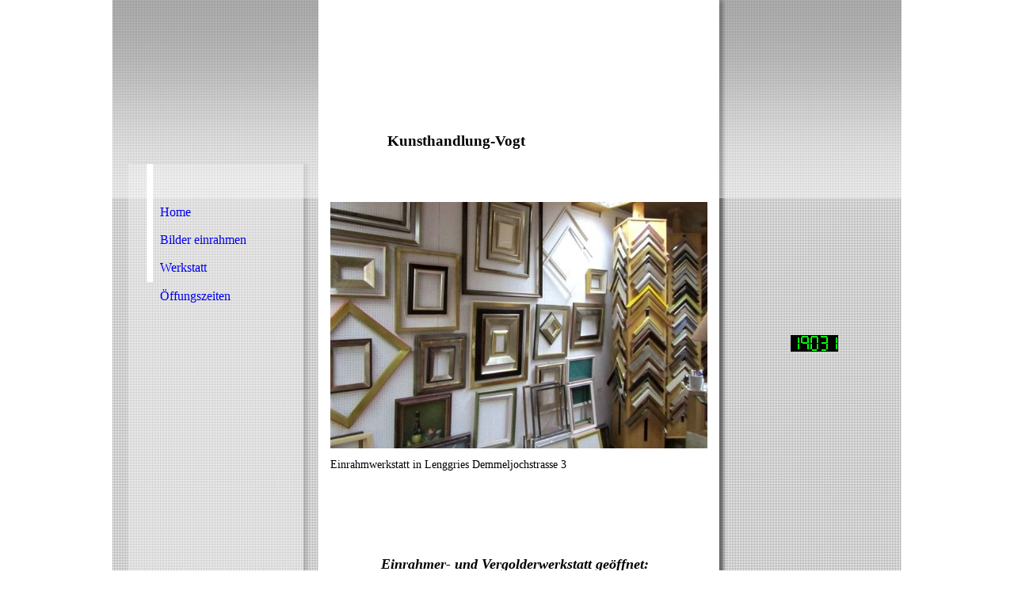

--- FILE ---
content_type: text/html; charset=utf-8
request_url: http://kunsthandlung-vogt.de/Oeffungszeiten
body_size: 24111
content:
<!DOCTYPE html><html><head><meta http-equiv="Content-Type" content="text/html; charset=UTF-8"><title>Kunsthandlung Vogt - Öffungszeiten</title><meta name="description" content="Kunsthandlung Vogt in Lenggries mit eigener Vergolder- und Einrahmungs-Werkstatt, Verkauf von Rahmen, Bildern, Gemälden, Grafik, Spiegel, Passepartout"><meta name="keywords" content="Vergolderrahmen rahmen bilder einrahmen einrahmungen grafik passepartout Spiegel  Bad Tölz Lenggries Glas vergolderrahmen gemälde designerahmen chiemsee chiemseebilder gold vogt kunsthandlung galerie bilderrahmenleisten leisten tegernsee gmund holz"><link href="http://kunsthandlung-vogt.de/Oeffungszeiten" rel="canonical"><meta content="Kunsthandlung Vogt - Öffungszeiten" property="og:title"><meta content="website" property="og:type"><meta content="http://kunsthandlung-vogt.de/Oeffungszeiten" property="og:url"><script>
              window.beng = window.beng || {};
              window.beng.env = {
                language: "en",
                country: "US",
                mode: "deploy",
                context: "page",
                pageId: "000000357476",
                skeletonId: "",
                scope: "HTO01FLQUDHX",
                isProtected: false,
                navigationText: "Öffungszeiten",
                instance: "1",
                common_prefix: "https://homepagedesigner.telekom.de",
                design_common: "https://homepagedesigner.telekom.de/beng/designs/",
                design_template: "reseller/1000003/telekom_mv_247",
                path_design: "https://homepagedesigner.telekom.de/beng/designs/data/reseller/1000003/telekom_mv_247/",
                path_res: "https://homepagedesigner.telekom.de/res/",
                path_bengres: "https://homepagedesigner.telekom.de/beng/res/",
                masterDomain: "",
                preferredDomain: "",
                preprocessHostingUri: function(uri) {
                  
                    return uri || "";
                  
                },
                hideEmptyAreas: false
              };
            </script><script xmlns="http://www.w3.org/1999/xhtml" src="https://homepagedesigner.telekom.de/cm4all-beng-proxy/beng-proxy.js">;</script><link xmlns="http://www.w3.org/1999/xhtml" rel="stylesheet" href="https://homepagedesigner.telekom.de/.cm4all/e/static/3rdparty/font-awesome/css/font-awesome.min.css"></link><link rel="stylesheet" type="text/css" href="//homepagedesigner.telekom.de/.cm4all/res/static/libcm4all-js-widget/3.89.7/css/widget-runtime.css"/>

<link rel="stylesheet" type="text/css" href="//homepagedesigner.telekom.de/.cm4all/res/static/beng-editor/5.3.130/css/deploy.css"/>

<link rel="stylesheet" type="text/css" href="//homepagedesigner.telekom.de/.cm4all/res/static/libcm4all-js-widget/3.89.7/css/slideshow-common.css"/>

<script src="//homepagedesigner.telekom.de/.cm4all/res/static/jquery-1.7/jquery.js">;</script><script src="//homepagedesigner.telekom.de/.cm4all/res/static/prototype-1.7.3/prototype.js">;</script><script src="//homepagedesigner.telekom.de/.cm4all/res/static/jslib/1.4.1/js/legacy.js">;</script><script src="//homepagedesigner.telekom.de/.cm4all/res/static/libcm4all-js-widget/3.89.7/js/widget-runtime.js">;</script>

<script src="//homepagedesigner.telekom.de/.cm4all/res/static/libcm4all-js-widget/3.89.7/js/slideshow-common.js">;</script>

<script src="//homepagedesigner.telekom.de/.cm4all/res/static/beng-editor/5.3.130/js/deploy.js">;</script>

<script>
                (function() {
                  var mobileAgent = MobileBrowserSwitch.isMobileAgent(navigator.userAgent);
                  if (mobileAgent) {
                    var url = window.location.pathname;
                    if (url.endsWith("/")) {
                      url = url.substring(0, url.length - 1);
                    }
                    if (url.endsWith("/index.php")) {
                      url = url.substring(0, url.length - 10);
                    }
                    if (!/1,auth,8,1$/.test(url) && !/1%2Cauth%2C8%2C1$/.test(url)) {
                      url += "/mobile/";
                      window.location.pathname = url;
                    }
                  }
                })();
              </script><link xmlns="http://www.w3.org/1999/xhtml"  rel="stylesheet" type="text/css" href="https://homepagedesigner.telekom.de/.cm4all/designs/static/reseller/1000003/telekom_mv_247/1561385294.39/css/main.css"></link><!--[if lt IE 7]>
			<link rel="stylesheet" type="text/css" href="https://homepagedesigner.telekom.de/beng/designs/data/reseller/1000003/telekom_mv_247/css/ie6.css"/>
		<![endif]--><link href="/.cm4all/handler.php/vars.css?v=20231014132730" type="text/css" rel="stylesheet"><style type="text/css">
    .cm-logo {
        
        background-image: none;
      }
  </style><script type="text/javascript">window.cmLogoWidgetId = "DUMMY_cm4all_com_widgets_Logo_8ebbc5f4";
            window.cmLogoGetCommonWidget = function (){
                return new cm4all.Common.Widget({
            base    : "/Oeffungszeiten",
            session : "",
            frame   : "",
            path    : "DUMMY_cm4all_com_widgets_Logo_8ebbc5f4"
        })
            };
            window.logoConfiguration = {
                "cm-logo-x" : "0",
        "cm-logo-y" : "0",
        "cm-logo-v" : "1.0",
        "cm-logo-w" : "20",
        "cm-logo-h" : "20",
        "cm-logo-di" : "",
        "cm-logo-u" : "",
        "cm-logo-k" : "",
        "cm-logo-bc" : "",
        "cm-logo-ln" : "",
        "cm-logo-ln$" : "",
        "cm-logo-hi" : false
        ,
        _logoBaseUrl : "https:\/\/homepagedesigner.telekom.de\/imageprocessor\/processor.cls\/DUMMY\/cm4all\/com\/widgets\/Logo\/8e\/bb\/c5\/f4\/\/scale_0_0\/",
        _logoPath : ""
        };
				document.observe('dom:loaded', function() {
					var containers = document.querySelectorAll("[cm_type=logo], [id=logo], .cm-logo");
          for (var i = 0; i < containers.length; i++) {
            var container = containers[i];
            if (container && window.beng && beng.env && beng.env.hideEmptyAreas) {
              if (beng.env.mode != "edit") {
                container.addClassName("cm_empty");
              } else {
                container.addClassName("cm_empty_editor");
              }
            }
          }
				});
			
          jQuery(document).ready(function() {
            var logoElement = jQuery(".cm-logo");
            logoElement.attr("role", "img");
            logoElement.attr("tabindex", "0");
            logoElement.attr("aria-label", "logo");
          });
        </script><link rel="icon" href="data:;base64,iVBORw0KGgo="/><style id="cm_table_styles"></style><style id="cm_background_queries"></style><script type="application/x-cm4all-cookie-consent" data-code=""></script></head><body ondrop="return false;" class=" device-desktop cm-deploy cm-deploy-342 cm-deploy-4x"><div class="cm-background" data-cm-qa-bg="image"></div><div class="cm-background-video" data-cm-qa-bg="video"></div><div class="cm-background-effects" data-cm-qa-bg="effect"></div><div xmlns="http://www.w3.org/1999/xhtml" xmlns:c="http://cm4all.com/ng/widget" id="page"><div id="page_inner"><div id="header" class="clearfix"><div id="header_background"> </div><div id="header_cr"> </div><div id="header_cl"> </div><div class="cm-kv-0 kv"> </div><div id="header_mask"></div><div id="logo" class="cm-logo"> </div><h1 style="visibility:visible;top:123px;left:317px;width:383px;height:125px;"><br>      <br>      Kunsthandlung-Vogt<br><span xmlns="" style='font-family: "Times New Roman"; font-size: large;'>    </span><br></h1><a class="cm_headerlink"></a></div><table id="content_wrapper" cellspacing="0" cellpadding="0"><tr><td id="content_left_wrapper"><div id="content_left"><div id="cm_navigation"><ul xmlns="" id="cm_mainnavigation"><li id="cm_navigation_pid_356494"><a title="Home" href="/Home" class="cm_anchor">Home</a></li><li id="cm_navigation_pid_357246"><a title="Bilder einrahmen" href="/Bilder-einrahmen" class="cm_anchor">Bilder einrahmen</a></li><li id="cm_navigation_pid_357250"><a title="Werkstatt" href="/Werkstatt" class="cm_anchor">Werkstatt</a></li><li id="cm_navigation_pid_357476" class="cm_current"><a title="Öffungszeiten" href="/Oeffungszeiten" class="cm_anchor">Öffungszeiten</a></li></ul></div></div><div id="content_left_2"><div id="widgetbar_page_left_2" data-cm-hintable="yes"><p xmlns=""> </p></div><div id="widgetbar_site_left_2" data-cm-hintable="yes"><p xmlns=""> </p></div></div></td><td id="content_main_wrapper"><div id="content_main" data-cm-hintable="yes"><div xmlns="" class="clearFloating" style="clear:both;height: 0px; width: auto;"></div><div xmlns="" id="widgetcontainer_DUMMY_cm4all_com_widgets_PhotoToi_d495ea37" class="
				    cm_widget_block
					cm_widget cm4all_com_widgets_PhotoToi cm_widget_block_center" style="width:100%; max-width:639px; "><div class="cm_widget_anchor"><a name="DUMMY_cm4all_com_widgets_PhotoToi_d495ea37" id="widgetanchor_DUMMY_cm4all_com_widgets_PhotoToi_d495ea37"><!--cm4all.com.widgets.PhotoToi--></a></div><img title="Lenggries Demmeljochstr. 3" alt="Lenggries Demmeljochstr. 3" src="//homepagedesigner.telekom.de/imageprocessor/processor.cls/DUMMY/cm4all/com/widgets/PhotoToi/d4/95/ea/37/t%3Flz2011%20009_01.jpg/scale_639_0%3Bdonotenlarge/t%3Flz2011%20009_01.jpg" style="display:block;border:0px;" width="100%" onerror="this.style.display = 'none';" /><p style="margin-top: 0.5em;text-align:left;"><span style="font-size: 90%;" class="cm-image-caption">Einrahmwerkstatt in Lenggries Demmeljochstrasse 3</span></p></div><p xmlns=""> </p><p xmlns=""> <br></p><p xmlns=""> </p><p xmlns="" style="text-align: center;"><br></p><div xmlns="" class="clearFloating" style="clear:both;height: 0px; width: auto;"></div><div xmlns="" id="widgetcontainer_CMTOI_cm4all_com_widgets_PhotoToi_18930310" class="cm_widget cm4all_com_widgets_PhotoToi cm_widget_float_right" style="width:38.2%; max-width:0px; "><div class="cm_widget_anchor"><a name="CMTOI_cm4all_com_widgets_PhotoToi_18930310" id="widgetanchor_CMTOI_cm4all_com_widgets_PhotoToi_18930310"><!--cm4all.com.widgets.PhotoToi--></a></div><img title="" alt="" src="//homepagedesigner.telekom.de/imageprocessor/processor.cls/CMTOI/cm4all/com/widgets/PhotoToi/18/93/03/10/16695c00b68/scale_0_0%3Bdonotenlarge/16695c00b68" style="display:block;border:0px;" width="100%" onerror="this.style.display = 'none';" /></div><p xmlns="" style="text-align: center;"><strong><em><span style="font-size: large;">  Einrahmer- und Vergolderwerkstatt geöffnet: </span></em></strong> <br></p><p xmlns="" style="text-align: center;"><span style="font-family: Verdana, Arial, Helvetica, sans-serif; font-size: medium;">Dienstag, Donnerstag und Freitag von 8:30 bis 15:00</span></p><p xmlns="" style="text-align: center;"><span style="font-family: Verdana, Arial, Helvetica, sans-serif; font-size: medium;">Mittwoch und Samstag</span></p><p xmlns="" style="text-align: center;"><span style="font-family: Verdana, Arial, Helvetica, sans-serif; font-size: medium;">von 8:30 bis 12:00</span></p><p xmlns="" style="text-align: center;"><span style="font-family: Verdana, Arial, Helvetica, sans-serif; font-size: small;">und nach telefonischen Vereinbarung</span></p><p xmlns="" style="text-align: center;"><strong><span style="font-family: Verdana, Arial, Helvetica, sans-serif; font-size: medium;">Montags geschlossen</span></strong></p><p xmlns="" style="text-align: center;"><br></p><p xmlns="" style="text-align: center;"><span style="font-family: Verdana, Arial, Helvetica, sans-serif; font-size: medium;">Telefon: <a href="tel:08042%202508" target="_blank" rel="noreferrer noopener" class="cm_anchor">08042 2508</a></span> </p><p xmlns="" style="text-align: center;"><span style="font-size: medium;">Mobil: <a href="tel:0152%2028971203" target="_blank" rel="noreferrer noopener" class="cm_anchor">0152 28971203</a></span> </p><p xmlns="">  <br></p><p xmlns="" style="text-align: center;"><span style="font-size: large;">Parken direkt vor dem Geschäft</span>.<br></p><p xmlns=""> <br></p><div xmlns="" class="clearFloating" style="clear:both;height: 0px; width: auto;"></div><div xmlns="" id="widgetcontainer_CMTOI_cm4all_com_widgets_PhotoToi_18931888" class="
				    cm_widget_block
					cm_widget cm4all_com_widgets_PhotoToi cm_widget_block_center" style="width:100%; max-width:5943px; "><div class="cm_widget_anchor"><a name="CMTOI_cm4all_com_widgets_PhotoToi_18931888" id="widgetanchor_CMTOI_cm4all_com_widgets_PhotoToi_18931888"><!--cm4all.com.widgets.PhotoToi--></a></div><img title="Wir vergolden auch Ihre Golfbälle" alt="Wir vergolden auch Ihre Golfbälle" src="//homepagedesigner.telekom.de/imageprocessor/processor.cls/CMTOI/cm4all/com/widgets/PhotoToi/18/93/18/88/1669a806fc7/scale_1200_0%3Bdonotenlarge/1669a806fc7" style="display:block;border:0px;" width="100%" onerror="this.style.display = 'none';" /><p style="margin-top: 0.5em;text-align:left;"><span style="font-size: 90%;" class="cm-image-caption">Wir vergolden auch Ihre Golfbälle</span></p></div><div xmlns="" class="clearFloating" style="clear:both;height: 0px; width: auto;"></div><div xmlns="" id="widgetcontainer_CMTOI_cm4all_com_widgets_PhotoToi_18929575" class="cm_widget cm4all_com_widgets_PhotoToi cm_widget_float_right" style="width:38.2%; max-width:0px; "><div class="cm_widget_anchor"><a name="CMTOI_cm4all_com_widgets_PhotoToi_18929575" id="widgetanchor_CMTOI_cm4all_com_widgets_PhotoToi_18929575"><!--cm4all.com.widgets.PhotoToi--></a></div><img title="" alt="" src="//homepagedesigner.telekom.de/imageprocessor/processor.cls/CMTOI/cm4all/com/widgets/PhotoToi/18/92/95/75/166919a24bc/scale_0_0%3Bdonotenlarge/166919a24bc" style="display:block;border:0px;" width="100%" onerror="this.style.display = 'none';" /><p style="margin-top: 0.5em;text-align:left;"><span style="font-size: 90%;" class="cm-image-caption">Parkplatz direkt vor unserem Laden</span></p></div><p xmlns=""> </p><p xmlns=""><br></p><div xmlns="" class="clearFloating" style="clear:both;height: 0px; width: auto;"></div><div xmlns="" id="widgetcontainer_CMTOI_cm4all_com_widgets_PhotoToi_18929581" class="
				    cm_widget_block
					cm_widget cm4all_com_widgets_PhotoToi cm_widget_block_center" style="width:100%; max-width:0px; "><div class="cm_widget_anchor"><a name="CMTOI_cm4all_com_widgets_PhotoToi_18929581" id="widgetanchor_CMTOI_cm4all_com_widgets_PhotoToi_18929581"><!--cm4all.com.widgets.PhotoToi--></a></div><img title="" alt="" src="//homepagedesigner.telekom.de/imageprocessor/processor.cls/CMTOI/cm4all/com/widgets/PhotoToi/18/92/95/81/166919f3483/scale_0_0%3Bdonotenlarge/166919f3483" style="display:block;border:0px;" width="100%" onerror="this.style.display = 'none';" /></div><div xmlns="" class="clearFloating" style="clear:both;height: 0px; width: auto;"></div><div xmlns="" id="widgetcontainer_CMTOI_cm4all_com_widgets_PhotoToi_18929585" class="
				    cm_widget_block
					cm_widget cm4all_com_widgets_PhotoToi cm_widget_block_center" style="width:100%; max-width:0px; "><div class="cm_widget_anchor"><a name="CMTOI_cm4all_com_widgets_PhotoToi_18929585" id="widgetanchor_CMTOI_cm4all_com_widgets_PhotoToi_18929585"><!--cm4all.com.widgets.PhotoToi--></a></div><img title="" alt="" src="//homepagedesigner.telekom.de/imageprocessor/processor.cls/CMTOI/cm4all/com/widgets/PhotoToi/18/92/95/85/16691a293ad/scale_0_0%3Bdonotenlarge/16691a293ad" style="display:block;border:0px;" width="100%" onerror="this.style.display = 'none';" /></div><p xmlns=""><br></p><div xmlns="" class="clearFloating" style="clear:both;height: 0px; width: auto;"></div><div xmlns="" id="widgetcontainer_CMTOI_cm4all_com_widgets_PhotoToi_18929596" class="
				    cm_widget_block
					cm_widget cm4all_com_widgets_PhotoToi cm_widget_block_center" style="width:100%; max-width:0px; "><div class="cm_widget_anchor"><a name="CMTOI_cm4all_com_widgets_PhotoToi_18929596" id="widgetanchor_CMTOI_cm4all_com_widgets_PhotoToi_18929596"><!--cm4all.com.widgets.PhotoToi--></a></div><img title="" alt="" src="//homepagedesigner.telekom.de/imageprocessor/processor.cls/CMTOI/cm4all/com/widgets/PhotoToi/18/92/95/96/16691aa8b9f/scale_0_0%3Bdonotenlarge/16691aa8b9f" style="display:block;border:0px;" width="100%" onerror="this.style.display = 'none';" /></div><p xmlns=""><br></p><p xmlns=""> </p><p xmlns=""> </p><p xmlns=""> </p><p xmlns=""> </p><div xmlns="" class="clearFloating" style="clear:both;height: 0px; width: auto;"></div><div xmlns="" id="widgetcontainer_CMTOI_cm4all_com_widgets_PhotoToi_18929598" class="
				    cm_widget_block
					cm_widget cm4all_com_widgets_PhotoToi cm_widget_block_center" style="width:100%; max-width:0px; "><div class="cm_widget_anchor"><a name="CMTOI_cm4all_com_widgets_PhotoToi_18929598" id="widgetanchor_CMTOI_cm4all_com_widgets_PhotoToi_18929598"><!--cm4all.com.widgets.PhotoToi--></a></div><img title="Golfball" alt="Golfball" src="//homepagedesigner.telekom.de/imageprocessor/processor.cls/CMTOI/cm4all/com/widgets/PhotoToi/18/92/95/98/16691b0422e/scale_0_0%3Bdonotenlarge/16691b0422e" style="display:block;border:0px;" width="100%" onerror="this.style.display = 'none';" /></div><p xmlns=""> </p><div xmlns="" class="clearFloating" style="clear:both;height: 0px; width: auto;"></div><div xmlns="" id="widgetcontainer_CMTOI_cm4all_com_widgets_PhotoToi_18929615" class="
				    cm_widget_block
					cm_widget cm4all_com_widgets_PhotoToi cm_widget_block_center" style="width:100%; max-width:0px; "><div class="cm_widget_anchor"><a name="CMTOI_cm4all_com_widgets_PhotoToi_18929615" id="widgetanchor_CMTOI_cm4all_com_widgets_PhotoToi_18929615"><!--cm4all.com.widgets.PhotoToi--></a></div><img title="Golfball" alt="Golfball" src="//homepagedesigner.telekom.de/imageprocessor/processor.cls/CMTOI/cm4all/com/widgets/PhotoToi/18/92/96/15/16691bafe8e/scale_0_0%3Bdonotenlarge/16691bafe8e" style="display:block;border:0px;" width="100%" onerror="this.style.display = 'none';" /></div><div xmlns="" id="cm_bottom_clearer" style="clear: both;" contenteditable="false"></div></div></td><td id="content_right_wrapper"><div id="content_right"><div id="widgetbar_page_right_1" data-cm-hintable="yes"><p xmlns=""> </p><p xmlns=""> </p><p xmlns=""> </p><p xmlns=""> </p><p xmlns=""> </p><p xmlns=""> </p><p xmlns=""> </p><div xmlns="" id="widgetcontainer_DUMMY_cm4all_com_widgets_CounterToi_02465235" class="
				    cm_widget_block
					cm_widget cm4all_com_widgets_Counter cm_widget_block_center" style="width:180px; max-width:100%; "><div class="cm_widget_anchor"><a name="DUMMY_cm4all_com_widgets_CounterToi_02465235" id="widgetanchor_DUMMY_cm4all_com_widgets_CounterToi_02465235"><!--cm4all.com.widgets.Counter--></a></div><script src="https://homepagedesigner.telekom.de/.cm4all/widgetres.php/cm4all.com.widgets.Counter/js/counter_show.js"></script>
					
						<div id="DUMMY_cm4all_com_widgets_CounterToi_02465235" style="text-align:center;">&nbsp;</div>
					
				<script type="text/javascript">
					(function() {
						var commonWidget = new cm4all.Common.Widget({
							base    : "/Oeffungszeiten",
							session : "",
							frame   : "",
							path    : "DUMMY_cm4all_com_widgets_CounterToi_02465235",
						});
						var wiid = "DUMMY_cm4all_com_widgets_CounterToi_02465235";
						var data = {
							wiid: wiid,
							useCounterPhp: false,
							increase: false,
							width: 180,
							template: "12",
							baseUri: "https://homepagedesigner.telekom.de/imageprocessor/counter.cls/",
							image: "",
							value: 18999,
							offset: 32,
							digits: 5,
						};
						var counterWidget = new CounterWidget(data, commonWidget);
						counterWidget.init();
					})();
					</script>
</div></div><div id="widgetbar_site_right_1" data-cm-hintable="yes"><p xmlns=""><br></p></div></div></td></tr></table><div id="footer" data-cm-hintable="yes">© 2011 - 2018 by SB   Alle Bilder, Grafiken und Texte sind urheberrechtlich geschützt. Reproduktionen sind ohne vorherige Genehmigung nicht gestattet.</div></div></div><div class="cm_widget_anchor"><a name="TKOMSI_cm4all_com_widgets_CookiePolicy_26451160" id="widgetanchor_TKOMSI_cm4all_com_widgets_CookiePolicy_26451160"><!--cm4all.com.widgets.CookiePolicy--></a></div><script data-tracking="true" data-cookie-settings-enabled="false" src="https://homepagedesigner.telekom.de/.cm4all/widgetres.php/cm4all.com.widgets.CookiePolicy/show.js?v=3.3.29" defer="defer" id="cookieSettingsScript"></script><noscript ><div style="position:absolute;bottom:0;" id="statdiv"><img alt="" height="1" width="1" src="https://homepagedesigner.telekom.de/.cm4all/_pixel.img?site=1685610-5wfHHb3c&amp;page=pid_357476&amp;path=%2FOeffungszeiten&amp;nt=%C3%96ffungszeiten"/></div></noscript><script  type="text/javascript">//<![CDATA[
            document.body.insertAdjacentHTML('beforeend', '<div style="position:absolute;bottom:0;" id="statdiv"><img alt="" height="1" width="1" src="https://homepagedesigner.telekom.de/.cm4all/_pixel.img?site=1685610-5wfHHb3c&amp;page=pid_357476&amp;path=%2FOeffungszeiten&amp;nt=%C3%96ffungszeiten&amp;domain='+escape(document.location.hostname)+'&amp;ref='+escape(document.referrer)+'"/></div>');
        //]]></script><div style="display: none;" id="keyvisualWidgetVideosContainer"></div><style type="text/css">.cm-kv-0 {
background-color: transparent;
background-image: url("/.cm4all/sysdb.iproc/keyvisuals/04216e480c70ffd06c773ba62e1be5982f2d.jpg/scale_0_0/04216e480c70ffd06c773ba62e1be5982f2d.jpg");
background-position: 39px 19px;
background-size: 398px 166px;
background-repeat: no-repeat;
}
</style><style type="text/css">
			#keyvisual {
				overflow: hidden;
			}
			.kv-video-wrapper {
				width: 100%;
				height: 100%;
				position: relative;
			}
			</style><script type="text/javascript">
				jQuery(document).ready(function() {
					function moveTempVideos(slideshow, isEditorMode) {
						var videosContainer = document.getElementById('keyvisualWidgetVideosContainer');
						if (videosContainer) {
							while (videosContainer.firstChild) {
								var div = videosContainer.firstChild;
								var divPosition = div.className.substring('cm-kv-0-tempvideo-'.length);
								if (isEditorMode && parseInt(divPosition) > 1) {
									break;
								}
								videosContainer.removeChild(div);
								if (div.nodeType == Node.ELEMENT_NODE) {
									var pos = '';
									if (slideshow) {
										pos = '-' + divPosition;
									}
									var kv = document.querySelector('.cm-kv-0' + pos);
									if (kv) {
										if (!slideshow) {
											var wrapperDiv = document.createElement("div"); 
											wrapperDiv.setAttribute("class", "kv-video-wrapper");
											kv.insertBefore(wrapperDiv, kv.firstChild);
											kv = wrapperDiv;
										}
										while (div.firstChild) {
											kv.appendChild(div.firstChild);
										}
										if (!slideshow) {
											break;
										}
									}
								}
							}
						}
					}

					function kvClickAction(mode, href) {
						if (mode == 'internal') {
							if (!window.top.syntony || !/_home$/.test(window.top.syntony.bifmState)) {
								window.location.href = href;
							}
						} else if (mode == 'external') {
							var a = document.createElement('a');
							a.href = href;
							a.target = '_blank';
							a.rel = 'noreferrer noopener';
							a.click();
						}
					}

					var keyvisualElement = jQuery("[cm_type=keyvisual]");
					if(keyvisualElement.length == 0){
						keyvisualElement = jQuery("#keyvisual");
					}
					if(keyvisualElement.length == 0){
						keyvisualElement = jQuery("[class~=cm-kv-0]");
					}
				
						keyvisualElement.attr("role", "img");
						keyvisualElement.attr("tabindex", "0");
						keyvisualElement.attr("aria-label", "hauptgrafik");
					
					moveTempVideos(false, false);
					var video = document.querySelector('#keyvisual video');
					if (video) {
						video.play();
					}
				
			});
		</script></body></html>


--- FILE ---
content_type: text/css
request_url: https://homepagedesigner.telekom.de/.cm4all/designs/static/reseller/1000003/telekom_mv_247/1561385294.39/css/main.css
body_size: 916
content:
- body{background:url('../img/Maske_BG.png') no-repeat fixed top center;height:100%;min-height:100%;max-height:100%}
.clearer{clear:both}
#page{overflow:hidden;position:relative;width:996px;text-align:left;margin:0 auto}
#page_inner{position:relative;overflow:hidden}
#page h1,#page h2,#page h3,#page h4,#page h5,#page h6{margin:1em 0 .7em 0}
#page p{line-height:1.5}
#content_wrapper>table{width:100%}
#content_wrapper tr{height:100%}
#content_wrapper td{height:100%;vertical-align:top}
#content_wrapper{position:relative;width:996px;margin:0;background:url('../img/Maske_BG_Content.png') 0 0 repeat-y}
#content_left_wrapper{background:url('../img/cl_kachel.png') 0 0 repeat-y}
#content_left{width:220px;margin:0 0 0 40px}
#content_left_2{padding:0;margin:30px 0 0 40px;min-height:150px;width:180px;overflow:hidden}
#content_main_wrapper{background:#fff}
#content_main{width:476px;margin:0 15px 0 15px}
#content_right_wrapper{background:url('../img/cr_kachel.png') 0 0 repeat-y}
#content_right{width:202px;margin:0 0 0 28px}
#header{position:relative;margin:0;background-position:left top;background-repeat:no-repeat;background-color:transparent;height:250px;width:996px;text-align:left}
#header_background{position:absolute;left:276px;width:476px;height:207px}
#header_cr{position:absolute;right:0;top:0;height:250px;width:230px}
#header_cl{position:absolute;left:0;top:0;height:250px;width:260px}
#header h1,#page #header h1{font-size:1.2em;position:absolute;top:209px;left:275px;margin:0}
#header h2,#page #header h2{font-size:1.1em;position:absolute;top:1.2em;margin:0}
#header #logo{background-repeat:no-repeat;position:absolute;width:100%;height:100%;top:0;left:0}
#header>div.kv{position:absolute;left:276px;width:476px;height:207px;background-repeat:no-repeat}
#header_mask{position:absolute;top:0;left:0;height:100%;width:100%;background:transparent url('../img/Maske_Head.png') 0 0 no-repeat}
#widgetbar_page_right_1,#widgetbar_site_right_1{width:180px;float:left;clear:left}
#widgetbar_page_left_2{width:180px;float:left;clear:left}
#widgetbar_site_left_2{width:180px;float:left;clear:left}
#widgetbar_page_left_2>ol,#widgetbar_page_left_2>ul,#widgetbar_site_left_2>ol,#widgetbar_site_left_2>ul{list-style-position:inside}
#widgetbar_page_right_1>ol,#widgetbar_page_right_1>ul,#widgetbar_site_right_1>ol,#widgetbar_site_right_1>ul{list-style-position:inside}
#cm_navigation{float:left;margin:0;width:100%;overflow:hidden}
#cm_navigation ul,#cm_navigation ul li{margin:0;list-style:none}
#cm_navigation ul li a{display:block;height:2.2em;line-height:2.2em;padding-left:20px;text-decoration:none;background:url('../img/navi_kachel2.gif') 0 0 repeat-y;overflow:hidden}
#cm_navigation ul li a:hover{background:0}
#cm_navigation ul li.cm_current{background:0}
#cm_navigation ul li.cm_current a{background:0}
#cm_navigation ul ul li a{display:block;height:1.8em;line-height:1.8em;text-decoration:none;font-size:.9em;background:url('../img/navi_kachel2.gif') 0 0 repeat-y;background-color:transparent;padding-left:30px}
#cm_navigation ul li.cm_current ul li a:hover{font-weight:bold;background-image:none}
#cm_navigation ul li.cm_current ul li.cm_current{background-image:none;font-weight:bold}
#cm_navigation ul li.cm_current ul li.cm_current a:link{background-image:none;font-weight:bold}
#cm_navigation ul li.cm_current ul li.cm_current a:hover{background-image:none;font-weight:bold}
#footer{overflow:hidden;position:relative;padding:10px;text-align:center;font-size:.9em}